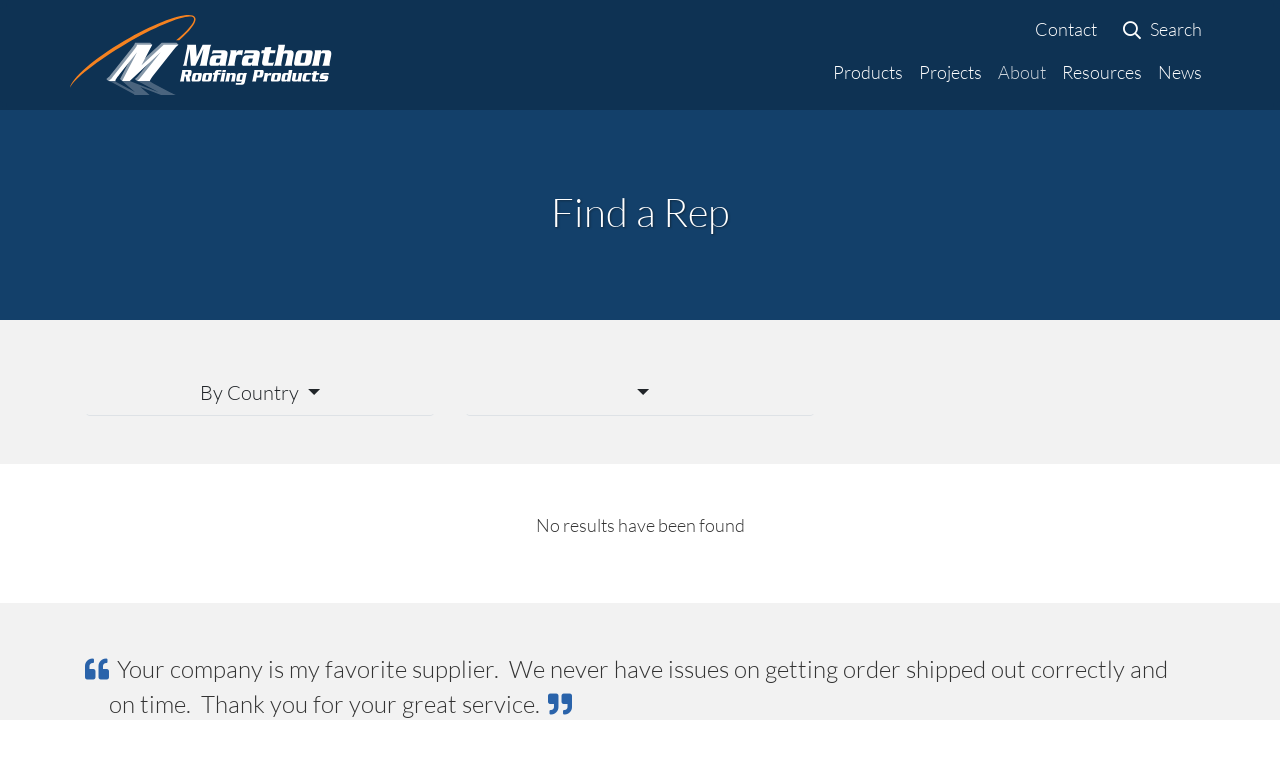

--- FILE ---
content_type: text/html; charset=UTF-8
request_url: https://marathondrains.com/about/find-a-rep/state:or/
body_size: 3437
content:
<!doctype html>
<html lang="en">
	<head>
        <!-- Google Tag Manager -->
    <script>(function(w,d,s,l,i){w[l]=w[l]||[];w[l].push({'gtm.start':
    new Date().getTime(),event:'gtm.js'});var f=d.getElementsByTagName(s)[0],
    j=d.createElement(s),dl=l!='dataLayer'?'&l='+l:'';j.async=true;j.src=
    'https://www.googletagmanager.com/gtm.js?id='+i+dl;f.parentNode.insertBefore(j,f);
    })(window,document,'script','dataLayer','GTM-KPJTBBM4');</script>
    <!-- End Google Tag Manager -->
    	
		<meta charset="UTF-8">
		<meta http-equiv="X-UA-Compatible" content="IE=edge">
    <meta name="viewport" content="width=device-width, initial-scale=1, shrink-to-fit=no">
    	
    <title>Find a Rep - Marathon Roofing Products, Inc.</title>
            
        
    <link rel="apple-touch-icon" sizes="180x180" href="/assets/apple-touch-icon.png">
    <link rel="icon" type="image/png" sizes="32x32" href="/assets/favicon-32x32.png">
    <link rel="icon" type="image/png" sizes="16x16" href="/assets/favicon-16x16.png">
    <link rel="manifest" href="/assets/site.webmanifest">
    <link rel="mask-icon" href="/assets/safari-pinned-tab.svg" color="#0e2f4e">
    <link rel="shortcut icon" href="/assets/favicon.ico">
    <meta name="msapplication-TileColor" content="#0e2f4e">
    <meta name="msapplication-config" content="/assets/browserconfig.xml">
    <meta name="theme-color" content="#0e2f4e">
    
		    <link rel="preload" as="font" href="/assets/fonts/Lato-Light.woff2" type="font/woff2" crossorigin />
    <link rel="preload" as="font" href="/assets/fonts/Lato-Black.woff2" type="font/woff2" crossorigin />
    <link rel="preload" as="font" href="/assets/fonts/fa-regular-400.woff2" type="font/woff2" crossorigin />
    <link rel="preload" as="font" href="/assets/fonts/fa-solid-900.woff2" type="font/woff2" crossorigin />
    <link rel="preload" as="font" href="/assets/fonts/fa-brands-400.woff2" type="font/woff2" crossorigin />
    
        <link rel="preload" as="style" href="/assets/css/combined.min.css">
    
    <link href="/assets/css/combined.min.css" rel="stylesheet" media="all">
    				
	</head>

	<body>
        <!-- Google Tag Manager (noscript) -->
    <noscript><iframe src="https://www.googletagmanager.com/ns.html?id=GTM-KPJTBBM4"
    height="0" width="0" style="display:none;visibility:hidden"></iframe></noscript>
    <!-- End Google Tag Manager (noscript) -->
    	
		<nav class="navbar fixed-top navbar-expand-xl app-navbar app-dark-blue-bg-80">
  <a class="sr-only sr-only-focusable" href="#app-page">Skip to main content</a> 
  <div class="container px-0">
    
    <a class="navbar-brand" href="/" title="Marathon Roofing Products, Inc." aria-roll="button" aria-label="Marathon Roofing Products, Inc."><i class="sprite-logo"></i></a>
    <button class="navbar-toggler" type="button" data-toggle="collapse" data-target="#navbarNavDropdown" aria-controls="navbarNavDropdown" aria-expanded="false" aria-label="Toggle navigation">
		  <span class="navbar-toggler-icon"></span>
	  </button>
	
 	  <div class="w-100 mt-auto mb-xl-2 app-nav">
      <div class="collapse navbar-collapse">
        					<ul class="navbar-nav ml-auto">
							<li class="nav-item">
							<a href="/contact/"  class="nav-link" >Contact</a>
							</li>
							<li class="nav-item">
							<a href="/search/"  class="nav-link" ><i class="d-none d-xl-inline-block ml-xl-2 mr-1 far fa-fw fa-search"></i> Search</a>
							</li>
						</ul>
	      </div>
      <div class="collapse navbar-collapse" id="navbarNavDropdown"> 
        					<ul class="navbar-nav ml-auto">
							<li class="nav-item">
							<a href="/products/"  class="nav-link" >Products</a>
							</li>
							<li class="nav-item">
							<a href="/projects/"  class="nav-link" >Projects</a>
							</li>
							<li class="nav-item active dropdown">
							<a href="#"  class="nav-link dropdown-toggle" data-toggle="dropdown" data-hover="dropdown" role="button" aria-haspopup="true" aria-expanded="false">About</a>
						<ul class="dropdown-menu">
							<li class="nav-item">
							<a href="/about/history-and-mission/"  class="dropdown-item" >History & Mission</a>
							</li>
							<li class="nav-item">
							<a href="/about/our-team/"  class="dropdown-item" >Our Team</a>
							</li>
							<li class="nav-item active">
							<a href="/about/find-a-rep/"  class="dropdown-item active" >Find a Rep</a>
							</li>
							<li class="nav-item">
							<a href="/about/customer-testimonials/"  class="dropdown-item" >Customer Testimonials</a>
							</li>
							<li class="nav-item">
							<a href="/about/faqs/"  class="dropdown-item" >FAQs</a>
							</li>
							<li class="nav-item">
							<a href="/about/request-a-quote/"  class="dropdown-item" >Request a Quote</a>
							</li>
						</ul>
							</li>
							<li class="nav-item">
							<a href="/resources/"  class="nav-link" >Resources</a>
							</li>
							<li class="nav-item">
							<a href="/news/"  class="nav-link" >News</a>
							</li>
							<li class="nav-item d-xl-none">
							<a href="/contact/"  class="nav-link" >Contact</a>
							</li>
							<li class="nav-item d-xl-none">
							<a href="/search/"  class="nav-link" ><i class="d-none d-xl-inline-block ml-xl-2 mr-1 far fa-fw fa-search"></i> Search</a>
							</li>
						</ul>
	 
      </div> 
	  </div>
	  
  </div>
</nav>        
    		
    		<div id="app-page"> 
   		
<div class="app-medium-blue-bg"> 
	<div class="container-fluid px-0">
			
		<div id="carousel" class="carousel slide" data-ride="carousel">

		  <div class="carousel-inner app-min-height" role="listbox">

			<div class="carousel-item active app-title-carousel-vh">
        			  <div class="carousel-caption">
          <div class="container app-text-center app-white-text">
            <h1 class="h2">Find a Rep</h1>             
          </div>
        </div>
			</div>

		  </div>
		</div>

	</div>
</div><div class="app-light-gray-bg">
	<div class="container py-5">
		<div class="row">
			<div class="col-12 col-md-4">
				
        <div class="dropdown">
          <button class="btn btn-lg border-bottom btn-block dropdown-toggle" type="button" id="countryMenuButton" data-toggle="dropdown" aria-haspopup="true" aria-expanded="false">
            By Country          </button>
          <div class="dropdown-menu" aria-labelledby="countryMenuButton">
                        <a class="dropdown-item " href="/about/find-a-rep/country:usa/#profiles">United States</a>
                        <a class="dropdown-item " href="/about/find-a-rep/country:mex/#profiles">Mexico</a>
                      </div>
        </div>
        
			</div>
      <div class="col-12 col-md-4">
        
				<div class="dropdown">
          <button class="btn btn-lg border-bottom btn-block dropdown-toggle" type="button" id="stateMenuButton" data-toggle="dropdown" aria-haspopup="true" aria-expanded="false">
                      </button>
          <div class="dropdown-menu app-scrollable-menu" aria-labelledby="stateMenuButton">
                        <h5 class="dropdown-header h5 mt-3 app-blue-text">United States</h5>
                        <a class="dropdown-item " href="/about/find-a-rep/state:al/#profiles">Alabama</a>
                        <a class="dropdown-item " href="/about/find-a-rep/state:az/#profiles">Arizona</a>
                        <a class="dropdown-item " href="/about/find-a-rep/state:ar/#profiles">Arkansas</a>
                        <a class="dropdown-item " href="/about/find-a-rep/state:co/#profiles">Colorado</a>
                        <a class="dropdown-item " href="/about/find-a-rep/state:ct/#profiles">Connecticut</a>
                        <a class="dropdown-item " href="/about/find-a-rep/state:fl/#profiles">Florida</a>
                        <a class="dropdown-item " href="/about/find-a-rep/state:ga/#profiles">Georgia</a>
                        <a class="dropdown-item " href="/about/find-a-rep/state:il/#profiles">Illinois</a>
                        <a class="dropdown-item " href="/about/find-a-rep/state:in/#profiles">Indiana</a>
                        <a class="dropdown-item " href="/about/find-a-rep/state:ks/#profiles">Kansas</a>
                        <a class="dropdown-item " href="/about/find-a-rep/state:ky/#profiles">Kentucky</a>
                        <a class="dropdown-item " href="/about/find-a-rep/state:la/#profiles">Louisiana</a>
                        <a class="dropdown-item " href="/about/find-a-rep/state:me/#profiles">Maine</a>
                        <a class="dropdown-item " href="/about/find-a-rep/state:ma/#profiles">Massachusetts</a>
                        <a class="dropdown-item " href="/about/find-a-rep/state:mi/#profiles">Michigan</a>
                        <a class="dropdown-item " href="/about/find-a-rep/state:mn/#profiles">Minnesota</a>
                        <a class="dropdown-item " href="/about/find-a-rep/state:ms/#profiles">Mississippi</a>
                        <a class="dropdown-item " href="/about/find-a-rep/state:mo/#profiles">Missouri</a>
                        <a class="dropdown-item " href="/about/find-a-rep/state:nv/#profiles">Nevada</a>
                        <a class="dropdown-item " href="/about/find-a-rep/state:nh/#profiles">New Hampshire</a>
                        <a class="dropdown-item " href="/about/find-a-rep/state:nj/#profiles">New Jersey</a>
                        <a class="dropdown-item " href="/about/find-a-rep/state:nm/#profiles">New Mexico</a>
                        <a class="dropdown-item " href="/about/find-a-rep/state:ny/#profiles">New York</a>
                        <a class="dropdown-item " href="/about/find-a-rep/state:nc/#profiles">North Carolina</a>
                        <a class="dropdown-item " href="/about/find-a-rep/state:oh/#profiles">Ohio</a>
                        <a class="dropdown-item " href="/about/find-a-rep/state:ok/#profiles">Oklahoma</a>
                        <a class="dropdown-item " href="/about/find-a-rep/state:pa/#profiles">Pennsylvania</a>
                        <a class="dropdown-item " href="/about/find-a-rep/state:ri/#profiles">Rhode Island</a>
                        <a class="dropdown-item " href="/about/find-a-rep/state:sc/#profiles">South Carolina</a>
                        <a class="dropdown-item " href="/about/find-a-rep/state:tn/#profiles">Tennessee</a>
                        <a class="dropdown-item " href="/about/find-a-rep/state:tx/#profiles">Texas</a>
                        <a class="dropdown-item " href="/about/find-a-rep/state:vt/#profiles">Vermont</a>
                        <a class="dropdown-item " href="/about/find-a-rep/state:va/#profiles">Virginia</a>
                        <a class="dropdown-item " href="/about/find-a-rep/state:wv/#profiles">West Virginia</a>
                        <a class="dropdown-item " href="/about/find-a-rep/state:wi/#profiles">Wisconsin</a>
                          <div class="dropdown-divider"></div>
              <a class="dropdown-item" href="/about/find-a-rep/#profiles">Clear Filter</a>
                      </div>
        </div>
        
			</div>
      
      
		</div>
	</div>
</div>
<div>
	<div class="container py-5">
		<div class="row">
			<div class="col-12 text-center"> 
				<p>No results have been found</p>
			</div>
		</div>
	</div>
</div>
<div class="app-light-gray-bg">
	<div class="container py-5">
		<div class="row">
			<div class="col-12">
      				<div class="px-4 app-summary"><p><i class="fas fa-quote-left ml-n4 pr-2 app-blue-text"></i>Your company is my favorite supplier.&nbsp; We never have issues on getting order shipped out correctly and on time.&nbsp; Thank you for your great service.<i class="fas fa-quote-right mr-n4 pl-2 app-blue-text"></i></p></div>
        <p class="pl-4">&mdash; Joan Cagle, Protech Products, Sanford, FL</p>
      			</div>
		</div>
	</div>
</div>
    </div>
            
		
<footer class="app-dark-blue-bg"> 
	<div class="container">
    <div class="row py-5 app-links app-white-text app-white-links">
      <div class="col-12 col-md-4 pt-1 order-1">
        <img src="/assets/img/lazy.png" data-src="/assets/img/default/logo-footer.png" data-srcset="/assets/img/default/logo-footer.png 1x, /assets/img/default/logo-footer@2x.png 2x" class="img-fluid app-lazy-standard mb-5" width="327" height="100">
      </div>
      <div class="col-12 col-md-4 pt-md-4 pt-lg-5 order-3 order-md-2">
        <p>3310 N. Benzing Road<br />Orchard Park, NY 14127-1538</p>        <p class="ml-n2 pt-4"><a href="https://www.facebook.com/Marathon-Roofing-Products-174255689799947/" class="p-2 app-white-text" aria-label="Facebook"><i class="fab fa-fw fa-facebook-f"></i></a> <a href="https://twitter.com/marathonmrp" class="p-2 app-white-text" aria-label="Twitter"><i class="fab fa-fw fa-twitter"></i></a> <a href="https://www.instagram.com/marathoncompanies/" class="p-2 app-white-text" aria-label="Instagram"><i class="fab fa-fw fa-instagram"></i></a> <a href="http://www.linkedin.com/company/2685760" class="p-2 app-white-text" aria-label="LinkedIn"><i class="fab fa-fw fa-linkedin"></i></a>  <a href="https://www.youtube.com/channel/UCIQ_c-cijh29uisVjlSNUaQ" class="p-2 app-white-text" aria-label="YouTube"><i class="fab fa-fw fa-youtube"></i></a></p>
      </div>
      <div class="col-12 col-md-4 pt-md-4 pt-lg-5 order-2 order-md-3">
        <p><a href="tel:(800) 828-8424">(800) 828-8424</a> <span class="text-uppercase small">Toll-Free</span><br />        <a href="tel:(716) 332-7673">(716) 332-7673</a> <span class="text-uppercase small">Phone</span><br />        (716) 332-7676 <span class="text-uppercase small">Fax</span><br />        <a href="mailto:timk@marathondrains.com">timk@marathondrains.com</a>        </p>
      </div>
      <div class="col-12 small order-12">
        <p>&copy; 2026 Marathon Roofing Products, Inc.<br />Site by <a href="https://ingenious.org/">Ingenious, Inc.</a></p>
      </div>
    </div>
	</div>
</footer>
		
				<script async src="/assets/js/combined.min.js"></script>
		    
    		
	</body>
</html>